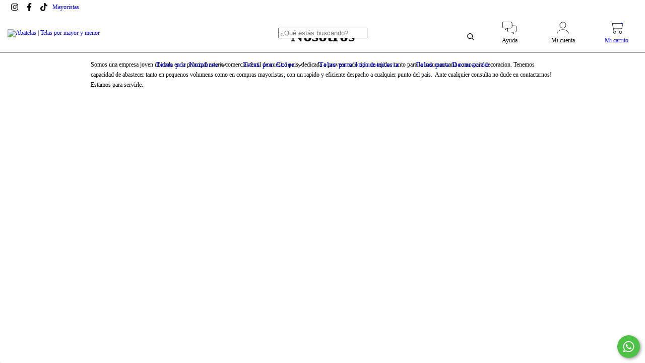

--- FILE ---
content_type: text/plain
request_url: https://www.google-analytics.com/j/collect?v=1&_v=j102&a=924084090&t=pageview&_s=1&dl=https%3A%2F%2Fwww.abatelas.com.ar%2Fnosotros%2F&ul=en-us%40posix&dt=Quienes%20somos&sr=1280x720&vp=1280x720&_u=aGBAgEIJAAAAACAMI~&jid=183094147&gjid=1543217535&cid=1384244343.1769096461&tid=UA-213698126-1&_gid=1485364618.1769096461&_slc=1&z=1496859297
body_size: -451
content:
2,cG-4HMEHYVRFW